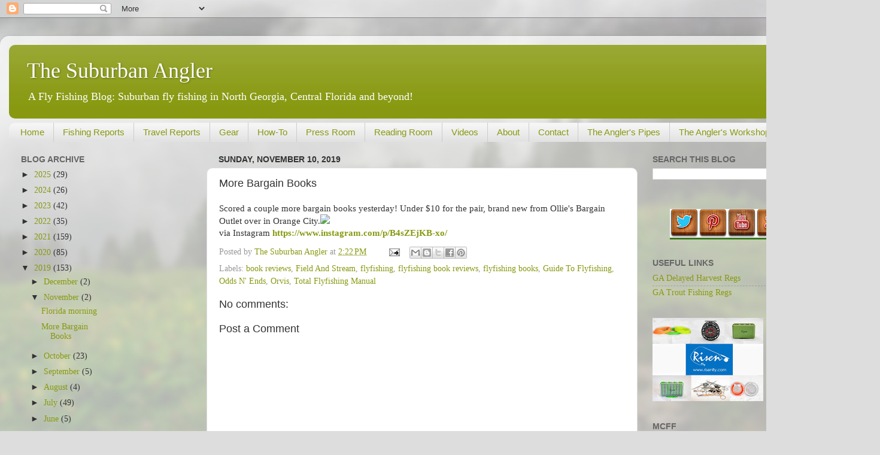

--- FILE ---
content_type: text/html; charset=utf-8
request_url: https://www.google.com/recaptcha/api2/aframe
body_size: 270
content:
<!DOCTYPE HTML><html><head><meta http-equiv="content-type" content="text/html; charset=UTF-8"></head><body><script nonce="JF-kTuIrZGMG5gV9-CRGIA">/** Anti-fraud and anti-abuse applications only. See google.com/recaptcha */ try{var clients={'sodar':'https://pagead2.googlesyndication.com/pagead/sodar?'};window.addEventListener("message",function(a){try{if(a.source===window.parent){var b=JSON.parse(a.data);var c=clients[b['id']];if(c){var d=document.createElement('img');d.src=c+b['params']+'&rc='+(localStorage.getItem("rc::a")?sessionStorage.getItem("rc::b"):"");window.document.body.appendChild(d);sessionStorage.setItem("rc::e",parseInt(sessionStorage.getItem("rc::e")||0)+1);localStorage.setItem("rc::h",'1765711982029');}}}catch(b){}});window.parent.postMessage("_grecaptcha_ready", "*");}catch(b){}</script></body></html>

--- FILE ---
content_type: text/plain
request_url: https://www.google-analytics.com/j/collect?v=1&_v=j102&a=1671471465&t=pageview&_s=1&dl=http%3A%2F%2Fwww.thesuburbanangler.com%2F2019%2F11%2Fscored-couple-more-bargain-books.html&ul=en-us%40posix&dt=The%20Suburban%20Angler%3A%20More%20Bargain%20Books&sr=1280x720&vp=1280x720&_u=IEBAAEABAAAAACAAI~&jid=1927486337&gjid=100719662&cid=252847024.1765711980&tid=UA-64527800-1&_gid=1504102698.1765711980&_r=1&_slc=1&z=249306982
body_size: -287
content:
2,cG-K8ZQRKBWQR